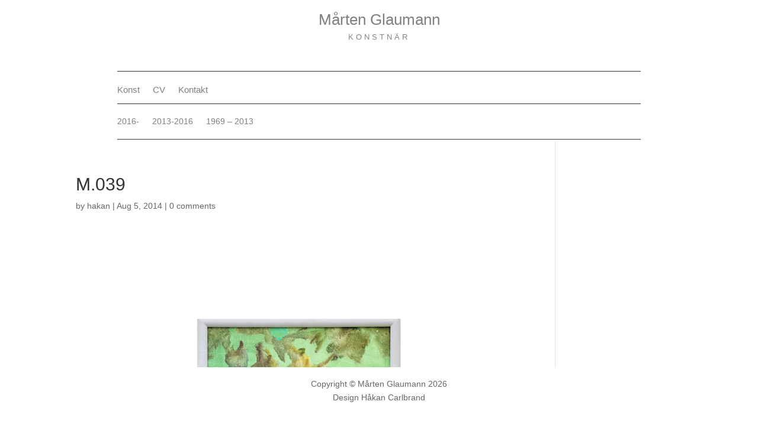

--- FILE ---
content_type: text/css
request_url: https://www.glaumann.se/wp-content/et-cache/global/et-divi-customizer-global.min.css?ver=1766414899
body_size: 823
content:
#et_search_icon:hover,.mobile_menu_bar:before,.mobile_menu_bar:after,.et_toggle_slide_menu:after,.et-social-icon a:hover,.et_pb_sum,.et_pb_pricing li a,.et_pb_pricing_table_button,.et_overlay:before,.entry-summary p.price ins,.et_pb_member_social_links a:hover,.et_pb_widget li a:hover,.et_pb_filterable_portfolio .et_pb_portfolio_filters li a.active,.et_pb_filterable_portfolio .et_pb_portofolio_pagination ul li a.active,.et_pb_gallery .et_pb_gallery_pagination ul li a.active,.wp-pagenavi span.current,.wp-pagenavi a:hover,.nav-single a,.tagged_as a,.posted_in a{color:#06455b}.et_pb_contact_submit,.et_password_protected_form .et_submit_button,.et_pb_bg_layout_light .et_pb_newsletter_button,.comment-reply-link,.form-submit .et_pb_button,.et_pb_bg_layout_light .et_pb_promo_button,.et_pb_bg_layout_light .et_pb_more_button,.et_pb_contact p input[type="checkbox"]:checked+label i:before,.et_pb_bg_layout_light.et_pb_module.et_pb_button{color:#06455b}.footer-widget h4{color:#06455b}.et-search-form,.nav li ul,.et_mobile_menu,.footer-widget li:before,.et_pb_pricing li:before,blockquote{border-color:#06455b}.et_pb_counter_amount,.et_pb_featured_table .et_pb_pricing_heading,.et_quote_content,.et_link_content,.et_audio_content,.et_pb_post_slider.et_pb_bg_layout_dark,.et_slide_in_menu_container,.et_pb_contact p input[type="radio"]:checked+label i:before{background-color:#06455b}a{color:#06455b}.et_secondary_nav_enabled #page-container #top-header{background-color:#06455b!important}#et-secondary-nav li ul{background-color:#06455b}#main-footer{background-color:#ffffff}#main-footer .footer-widget h4,#main-footer .widget_block h1,#main-footer .widget_block h2,#main-footer .widget_block h3,#main-footer .widget_block h4,#main-footer .widget_block h5,#main-footer .widget_block h6{color:#06455b}.footer-widget li:before{border-color:#06455b}#footer-bottom{background-color:#ffffff}#footer-info,#footer-info a{color:#4f4f4f}#footer-bottom .et-social-icon a{color:#000000}@media only screen and (min-width:981px){.et_fixed_nav #page-container .et-fixed-header#top-header{background-color:#06455b!important}.et_fixed_nav #page-container .et-fixed-header#top-header #et-secondary-nav li ul{background-color:#06455b}}@media only screen and (min-width:1350px){.et_pb_row{padding:27px 0}.et_pb_section{padding:54px 0}.single.et_pb_pagebuilder_layout.et_full_width_page .et_post_meta_wrapper{padding-top:81px}.et_pb_fullwidth_section{padding:0}}.et_pb_section,.et_pb_section *{animation:none!important}.mobile_menu_bar:after{content:"MENY";position:relative;color:#000!important;cursor:pointer;font-size:13px;vertical-align:text-top}.mobile_menu_bar:after{content:"MENY";position:relative;color:#000!important;cursor:pointer;font-size:13px;vertical-align:text-top}.mobile_menu_bar:before{opacity:0}.opened .mobile_menu_bar:after{content:"STÄNG"}

--- FILE ---
content_type: text/css
request_url: https://www.glaumann.se/wp-content/et-cache/192/et-core-unified-cpt-tb-594-tb-895-deferred-192.min.css?ver=1766534981
body_size: 759
content:
@font-face{font-family:"candara";font-display:swap;src:url("http://www.glaumann.se/wp-content/uploads/et-fonts/Candara_Bold.ttf") format("truetype")}.et_pb_section_0_tb_header.et_pb_section{padding-top:0px;padding-bottom:0px;margin-top:3vh;margin-bottom:0vh}.et_pb_row_0_tb_header.et_pb_row{padding-top:0px!important;padding-bottom:0px!important;padding-top:0px;padding-bottom:0px}.et_pb_text_0_tb_header.et_pb_text{color:rgba(0,0,0,0.5)!important}.et_pb_text_0_tb_header{font-family:'candara',Helvetica,Arial,Lucida,sans-serif;font-size:26px}.et_pb_text_1_tb_header.et_pb_text{color:rgba(0,0,0,0.49)!important}.et_pb_text_1_tb_header{font-family:'candara',Helvetica,Arial,Lucida,sans-serif;font-size:13px;letter-spacing:4px;margin-top:-18px!important;margin-bottom:46px!important}.et_pb_menu_0_tb_header.et_pb_menu ul li a{font-family:'candara',Helvetica,Arial,Lucida,sans-serif;font-size:15px;color:rgba(0,0,0,0.5)!important;line-height:1.7em}.et_pb_menu_0_tb_header.et_pb_menu{background-color:#ffffff;border-top-width:0.5px;transition:background-color 300ms ease 0ms,background-image 300ms ease 0ms}.et_pb_menu_0_tb_header.et_pb_menu:hover{background-image:initial;background-color:RGBA(255,255,255,0)}.et_pb_menu_0_tb_header{padding-top:10px;margin-bottom:3px!important}.et_pb_menu_0_tb_header.et_pb_menu ul li.current-menu-item a,.et_pb_menu_0_tb_header.et_pb_menu .nav li ul.sub-menu li.current-menu-item a,.et_pb_menu_1_tb_header.et_pb_menu ul li.current-menu-item a:hover{color:#000000!important}.et_pb_menu_0_tb_header.et_pb_menu .nav li ul{background-color:#000000!important}.et_pb_menu_0_tb_header.et_pb_menu .et_mobile_menu,.et_pb_menu_0_tb_header.et_pb_menu .et_mobile_menu ul,.et_pb_menu_1_tb_header.et_pb_menu .nav li ul,.et_pb_menu_1_tb_header.et_pb_menu .et_mobile_menu,.et_pb_menu_1_tb_header.et_pb_menu .et_mobile_menu ul{background-color:#ffffff!important}.et_pb_menu_0_tb_header .et_pb_menu_inner_container>.et_pb_menu__logo-wrap,.et_pb_menu_0_tb_header .et_pb_menu__logo-slot,.et_pb_menu_1_tb_header .et_pb_menu_inner_container>.et_pb_menu__logo-wrap,.et_pb_menu_1_tb_header .et_pb_menu__logo-slot{width:auto;max-width:100%}.et_pb_menu_0_tb_header .et_pb_menu_inner_container>.et_pb_menu__logo-wrap .et_pb_menu__logo img,.et_pb_menu_0_tb_header .et_pb_menu__logo-slot .et_pb_menu__logo-wrap img,.et_pb_menu_1_tb_header .et_pb_menu_inner_container>.et_pb_menu__logo-wrap .et_pb_menu__logo img,.et_pb_menu_1_tb_header .et_pb_menu__logo-slot .et_pb_menu__logo-wrap img{height:auto;max-height:none}.et_pb_menu_0_tb_header .mobile_nav .mobile_menu_bar:before,.et_pb_menu_0_tb_header .et_pb_menu__icon.et_pb_menu__search-button,.et_pb_menu_0_tb_header .et_pb_menu__icon.et_pb_menu__close-search-button,.et_pb_menu_0_tb_header .et_pb_menu__icon.et_pb_menu__cart-button,.et_pb_menu_1_tb_header .mobile_nav .mobile_menu_bar:before,.et_pb_menu_1_tb_header .et_pb_menu__icon.et_pb_menu__search-button,.et_pb_menu_1_tb_header .et_pb_menu__icon.et_pb_menu__close-search-button,.et_pb_menu_1_tb_header .et_pb_menu__icon.et_pb_menu__cart-button{color:#06455b}.et_pb_menu_1_tb_header.et_pb_menu ul li a{color:rgba(0,0,0,0.5)!important;line-height:1.7em}.et_pb_menu_1_tb_header.et_pb_menu{background-color:#ffffff;border-top-width:0.5px;border-bottom-width:0.5px}.et_pb_menu_1_tb_header{padding-top:10px;padding-bottom:10px;margin-bottom:3px!important}.et_pb_menu_1_tb_header.et_pb_menu ul li.current-menu-item a{transition:color 300ms ease 0ms;color:#000000!important}.et_pb_column_0_tb_header{padding-right:70px;padding-left:70px}@media only screen and (max-width:980px){.et_pb_text_0_tb_header{font-size:26px}.et_pb_menu_0_tb_header.et_pb_menu{border-top-width:0.5px}.et_pb_menu_1_tb_header.et_pb_menu{border-top-width:0.5px;border-bottom-width:0.5px}}@media only screen and (max-width:767px){.et_pb_text_0_tb_header{font-size:20px}.et_pb_menu_0_tb_header.et_pb_menu{border-top-width:0.5px}.et_pb_menu_1_tb_header.et_pb_menu{border-top-width:0.5px;border-bottom-width:0.5px}}@font-face{font-family:"candara";font-display:swap;src:url("http://www.glaumann.se/wp-content/uploads/et-fonts/Candara_Bold.ttf") format("truetype")}.et_pb_section_0_tb_footer.et_pb_section{padding-top:10px;padding-bottom:10px}.et_pb_row_0_tb_footer.et_pb_row{padding-top:7px!important;padding-top:7px}.et_pb_text_0_tb_footer{margin-bottom:0px!important}.et_pb_text_1_tb_footer{padding-top:0px!important;padding-bottom:0px!important}